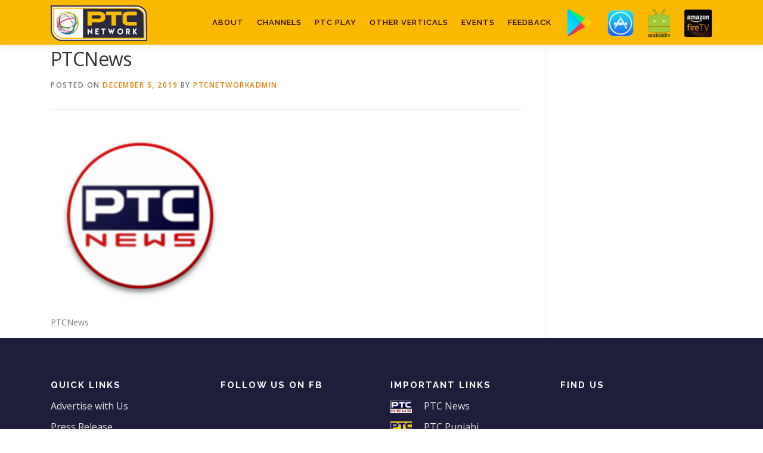

--- FILE ---
content_type: text/html; charset=UTF-8
request_url: https://www.ptcnetwork.com/ptcnews/
body_size: 7203
content:
<!DOCTYPE html>
<html dir="ltr" lang="en">
<head>
<meta charset="UTF-8">
<meta name="viewport" content="width=device-width, initial-scale=1">
<link rel="profile" href="http://gmpg.org/xfn/11">
	
	<!-- Global site tag (gtag.js) - Google Analytics -->
<script async src="https://www.googletagmanager.com/gtag/js?id=UA-127196168-2"></script>
<script>
  window.dataLayer = window.dataLayer || [];
  function gtag(){dataLayer.push(arguments);}
  gtag('js', new Date());

  gtag('config', 'UA-127196168-2');
</script>

	
<title>PTCNews |</title>

		<!-- All in One SEO 4.2.5.1 - aioseo.com -->
		<meta name="description" content="PTCNews" />
		<meta name="robots" content="max-image-preview:large" />
		<meta name="google-site-verification" content="Wa0DZ4_jak2OZ9_ewn1zBAiVb2G8ljxEivAHPH2IUXE" />
		<link rel="canonical" href="https://www.ptcnetwork.com/ptcnews/" />
		<meta name="generator" content="All in One SEO (AIOSEO) 4.2.5.1 " />
		<meta name="google" content="nositelinkssearchbox" />
		<script type="application/ld+json" class="aioseo-schema">
			{"@context":"https:\/\/schema.org","@graph":[{"@type":"BreadcrumbList","@id":"https:\/\/www.ptcnetwork.com\/ptcnews\/#breadcrumblist","itemListElement":[{"@type":"ListItem","@id":"https:\/\/www.ptcnetwork.com\/#listItem","position":1,"item":{"@type":"WebPage","@id":"https:\/\/www.ptcnetwork.com\/","name":"Home","description":"PTC Network, largest Punjabi tv network, PTC News, PTC Punjabi, PTC Chakde, Corporate website PTC, Official website PTC, PTC, PTC Channel, PTC Network","url":"https:\/\/www.ptcnetwork.com\/"},"nextItem":"https:\/\/www.ptcnetwork.com\/ptcnews\/#listItem"},{"@type":"ListItem","@id":"https:\/\/www.ptcnetwork.com\/ptcnews\/#listItem","position":2,"item":{"@type":"WebPage","@id":"https:\/\/www.ptcnetwork.com\/ptcnews\/","name":"PTCNews","description":"PTCNews","url":"https:\/\/www.ptcnetwork.com\/ptcnews\/"},"previousItem":"https:\/\/www.ptcnetwork.com\/#listItem"}]},{"@type":"Organization","@id":"https:\/\/www.ptcnetwork.com\/#organization","name":"PTC Network","url":"https:\/\/www.ptcnetwork.com\/","logo":{"@type":"ImageObject","url":"https:\/\/www.ptcnetwork.com\/wp-content\/uploads\/2019\/03\/ptc-network.png","@id":"https:\/\/www.ptcnetwork.com\/#organizationLogo","width":203,"height":75,"caption":"ptc-network"},"image":{"@id":"https:\/\/www.ptcnetwork.com\/#organizationLogo"},"sameAs":["https:\/\/www.facebook.com\/ptcnetwork","https:\/\/twitter.com\/ptc_network"],"contactPoint":{"@type":"ContactPoint","telephone":"+919810143307","contactType":"sales"}},{"@type":"WebSite","@id":"https:\/\/www.ptcnetwork.com\/#website","url":"https:\/\/www.ptcnetwork.com\/","description":"The Biggest Punjabi TV Network of the World1","inLanguage":"en","publisher":{"@id":"https:\/\/www.ptcnetwork.com\/#organization"}},{"@type":"ItemPage","@id":"https:\/\/www.ptcnetwork.com\/ptcnews\/#itempage","url":"https:\/\/www.ptcnetwork.com\/ptcnews\/","name":"PTCNews |","description":"PTCNews","inLanguage":"en","isPartOf":{"@id":"https:\/\/www.ptcnetwork.com\/#website"},"breadcrumb":{"@id":"https:\/\/www.ptcnetwork.com\/ptcnews\/#breadcrumblist"},"author":"https:\/\/www.ptcnetwork.com\/author\/ptcnetworkadmin\/#author","creator":"https:\/\/www.ptcnetwork.com\/author\/ptcnetworkadmin\/#author","datePublished":"2019-12-05T08:14:26+00:00","dateModified":"2019-12-05T08:15:23+00:00"}]}
		</script>
		<script type="text/javascript" >
			window.ga=window.ga||function(){(ga.q=ga.q||[]).push(arguments)};ga.l=+new Date;
			ga('create', "UA-127196168-2", 'auto');
			ga('send', 'pageview');
		</script>
		<script async src="https://www.google-analytics.com/analytics.js"></script>
		<!-- All in One SEO -->

<link rel='dns-prefetch' href='//fonts.googleapis.com' />
<link rel='dns-prefetch' href='//s.w.org' />
<link rel="alternate" type="application/rss+xml" title=" &raquo; Feed" href="https://www.ptcnetwork.com/feed/" />
<link rel="alternate" type="application/rss+xml" title=" &raquo; Comments Feed" href="https://www.ptcnetwork.com/comments/feed/" />
		<script type="text/javascript">
			window._wpemojiSettings = {"baseUrl":"https:\/\/s.w.org\/images\/core\/emoji\/13.1.0\/72x72\/","ext":".png","svgUrl":"https:\/\/s.w.org\/images\/core\/emoji\/13.1.0\/svg\/","svgExt":".svg","source":{"concatemoji":"https:\/\/www.ptcnetwork.com\/wp-includes\/js\/wp-emoji-release.min.js?ver=5.8.12"}};
			!function(e,a,t){var n,r,o,i=a.createElement("canvas"),p=i.getContext&&i.getContext("2d");function s(e,t){var a=String.fromCharCode;p.clearRect(0,0,i.width,i.height),p.fillText(a.apply(this,e),0,0);e=i.toDataURL();return p.clearRect(0,0,i.width,i.height),p.fillText(a.apply(this,t),0,0),e===i.toDataURL()}function c(e){var t=a.createElement("script");t.src=e,t.defer=t.type="text/javascript",a.getElementsByTagName("head")[0].appendChild(t)}for(o=Array("flag","emoji"),t.supports={everything:!0,everythingExceptFlag:!0},r=0;r<o.length;r++)t.supports[o[r]]=function(e){if(!p||!p.fillText)return!1;switch(p.textBaseline="top",p.font="600 32px Arial",e){case"flag":return s([127987,65039,8205,9895,65039],[127987,65039,8203,9895,65039])?!1:!s([55356,56826,55356,56819],[55356,56826,8203,55356,56819])&&!s([55356,57332,56128,56423,56128,56418,56128,56421,56128,56430,56128,56423,56128,56447],[55356,57332,8203,56128,56423,8203,56128,56418,8203,56128,56421,8203,56128,56430,8203,56128,56423,8203,56128,56447]);case"emoji":return!s([10084,65039,8205,55357,56613],[10084,65039,8203,55357,56613])}return!1}(o[r]),t.supports.everything=t.supports.everything&&t.supports[o[r]],"flag"!==o[r]&&(t.supports.everythingExceptFlag=t.supports.everythingExceptFlag&&t.supports[o[r]]);t.supports.everythingExceptFlag=t.supports.everythingExceptFlag&&!t.supports.flag,t.DOMReady=!1,t.readyCallback=function(){t.DOMReady=!0},t.supports.everything||(n=function(){t.readyCallback()},a.addEventListener?(a.addEventListener("DOMContentLoaded",n,!1),e.addEventListener("load",n,!1)):(e.attachEvent("onload",n),a.attachEvent("onreadystatechange",function(){"complete"===a.readyState&&t.readyCallback()})),(n=t.source||{}).concatemoji?c(n.concatemoji):n.wpemoji&&n.twemoji&&(c(n.twemoji),c(n.wpemoji)))}(window,document,window._wpemojiSettings);
		</script>
		<style type="text/css">
img.wp-smiley,
img.emoji {
	display: inline !important;
	border: none !important;
	box-shadow: none !important;
	height: 1em !important;
	width: 1em !important;
	margin: 0 .07em !important;
	vertical-align: -0.1em !important;
	background: none !important;
	padding: 0 !important;
}
</style>
	<link rel='stylesheet' id='contact-form-7-css'  href='https://www.ptcnetwork.com/wp-content/plugins/contact-form-7/includes/css/styles.css?ver=5.5.6' type='text/css' media='all' />
<link rel='stylesheet' id='menu-image-css'  href='https://www.ptcnetwork.com/wp-content/plugins/menu-image/includes/css/menu-image.css?ver=3.0.5' type='text/css' media='all' />
<link rel='stylesheet' id='dashicons-css'  href='https://www.ptcnetwork.com/wp-includes/css/dashicons.min.css?ver=5.8.12' type='text/css' media='all' />
<link rel='stylesheet' id='onepress-fonts-css'  href='https://fonts.googleapis.com/css?family=Raleway%3A400%2C500%2C600%2C700%2C300%2C100%2C800%2C900%7COpen+Sans%3A400%2C300%2C300italic%2C400italic%2C600%2C600italic%2C700%2C700italic&#038;subset=latin%2Clatin-ext&#038;ver=2.2.8' type='text/css' media='all' />
<link rel='stylesheet' id='onepress-animate-css'  href='https://www.ptcnetwork.com/wp-content/themes/onepress/assets/css/animate.min.css?ver=2.2.8' type='text/css' media='all' />
<link rel='stylesheet' id='onepress-fa-css'  href='https://www.ptcnetwork.com/wp-content/themes/onepress/assets/css/font-awesome.min.css?ver=4.7.0' type='text/css' media='all' />
<link rel='stylesheet' id='onepress-bootstrap-css'  href='https://www.ptcnetwork.com/wp-content/themes/onepress/assets/css/bootstrap.min.css?ver=2.2.8' type='text/css' media='all' />
<link rel='stylesheet' id='onepress-style-css'  href='https://www.ptcnetwork.com/wp-content/themes/onepress/style.css?ver=5.8.12' type='text/css' media='all' />
<style id='onepress-style-inline-css' type='text/css'>
.site-logo-div img{height:60px;width:auto}#main .video-section section.hero-slideshow-wrapper{background:transparent}.hero-slideshow-wrapper:after{position:absolute;top:0px;left:0px;width:100%;height:100%;background-color:rgba(0,0,0,0.3);display:block;content:""}.body-desktop .parallax-hero .hero-slideshow-wrapper:after{display:none!important}#parallax-hero>.parallax-bg::before{background-color:rgba(0,0,0,0.3);opacity:1}.body-desktop .parallax-hero .hero-slideshow-wrapper:after{display:none!important}a,.screen-reader-text:hover,.screen-reader-text:active,.screen-reader-text:focus,.header-social a,.onepress-menu a:hover,.onepress-menu ul li a:hover,.onepress-menu li.onepress-current-item>a,.onepress-menu ul li.current-menu-item>a,.onepress-menu>li a.menu-actived,.onepress-menu.onepress-menu-mobile li.onepress-current-item>a,.site-footer a,.site-footer .footer-social a:hover,.site-footer .btt a:hover,.highlight,#comments .comment .comment-wrapper .comment-meta .comment-time:hover,#comments .comment .comment-wrapper .comment-meta .comment-reply-link:hover,#comments .comment .comment-wrapper .comment-meta .comment-edit-link:hover,.btn-theme-primary-outline,.sidebar .widget a:hover,.section-services .service-item .service-image i,.counter_item .counter__number,.team-member .member-thumb .member-profile a:hover,.icon-background-default{color:#e57a00}input[type="reset"],input[type="submit"],input[type="submit"],input[type="reset"]:hover,input[type="submit"]:hover,input[type="submit"]:hover .nav-links a:hover,.btn-theme-primary,.btn-theme-primary-outline:hover,.section-testimonials .card-theme-primary,.woocommerce #respond input#submit,.woocommerce a.button,.woocommerce button.button,.woocommerce input.button,.woocommerce button.button.alt,.pirate-forms-submit-button,.pirate-forms-submit-button:hover,input[type="reset"],input[type="submit"],input[type="submit"],.pirate-forms-submit-button,.contact-form div.wpforms-container-full .wpforms-form .wpforms-submit,.contact-form div.wpforms-container-full .wpforms-form .wpforms-submit:hover,.nav-links a:hover,.nav-links a.current,.nav-links .page-numbers:hover,.nav-links .page-numbers.current{background:#e57a00}.btn-theme-primary-outline,.btn-theme-primary-outline:hover,.pricing__item:hover,.section-testimonials .card-theme-primary,.entry-content blockquote{border-color:#e57a00}.site-header,.is-transparent .site-header.header-fixed{background:#fbba00;border-bottom:0px none}.onepress-menu>li>a{color:#2b0000}.onepress-menu>li>a:hover,.onepress-menu>li.onepress-current-item>a{color:#dd3333;-webkit-transition:all 0.5s ease-in-out;-moz-transition:all 0.5s ease-in-out;-o-transition:all 0.5s ease-in-out;transition:all 0.5s ease-in-out}#footer-widgets{}.gallery-carousel .g-item{padding:0px 10px}.gallery-carousel{margin-left:-10px;margin-right:-10px}.gallery-grid .g-item,.gallery-masonry .g-item .inner{padding:10px}.gallery-grid,.gallery-masonry{margin:-10px}
</style>
<link rel='stylesheet' id='onepress-gallery-lightgallery-css'  href='https://www.ptcnetwork.com/wp-content/themes/onepress/assets/css/lightgallery.css?ver=5.8.12' type='text/css' media='all' />
<link rel='stylesheet' id='bsf-Defaults-css'  href='https://www.ptcnetwork.com/wp-content/uploads/smile_fonts/Defaults/Defaults.css?ver=3.19.10' type='text/css' media='all' />
<script type='text/javascript' src='https://www.ptcnetwork.com/wp-includes/js/jquery/jquery.min.js?ver=3.6.0' id='jquery-core-js'></script>
<script type='text/javascript' src='https://www.ptcnetwork.com/wp-includes/js/jquery/jquery-migrate.min.js?ver=3.3.2' id='jquery-migrate-js'></script>
<link rel="https://api.w.org/" href="https://www.ptcnetwork.com/wp-json/" /><link rel="alternate" type="application/json" href="https://www.ptcnetwork.com/wp-json/wp/v2/media/1157" /><link rel="EditURI" type="application/rsd+xml" title="RSD" href="https://www.ptcnetwork.com/xmlrpc.php?rsd" />
<link rel="wlwmanifest" type="application/wlwmanifest+xml" href="https://www.ptcnetwork.com/wp-includes/wlwmanifest.xml" /> 
<meta name="generator" content="WordPress 5.8.12" />
<link rel='shortlink' href='https://www.ptcnetwork.com/?p=1157' />
<link rel="alternate" type="application/json+oembed" href="https://www.ptcnetwork.com/wp-json/oembed/1.0/embed?url=https%3A%2F%2Fwww.ptcnetwork.com%2Fptcnews%2F" />
<link rel="alternate" type="text/xml+oembed" href="https://www.ptcnetwork.com/wp-json/oembed/1.0/embed?url=https%3A%2F%2Fwww.ptcnetwork.com%2Fptcnews%2F&#038;format=xml" />
<meta name="generator" content="Powered by WPBakery Page Builder - drag and drop page builder for WordPress."/>
<link rel="icon" href="https://www.ptcnetwork.com/wp-content/uploads/2019/03/ptc-network-150x75.png" sizes="32x32" />
<link rel="icon" href="https://www.ptcnetwork.com/wp-content/uploads/2019/03/ptc-network.png" sizes="192x192" />
<link rel="apple-touch-icon" href="https://www.ptcnetwork.com/wp-content/uploads/2019/03/ptc-network.png" />
<meta name="msapplication-TileImage" content="https://www.ptcnetwork.com/wp-content/uploads/2019/03/ptc-network.png" />
		<style type="text/css" id="wp-custom-css">
			.onepress-menu ul li a {
    border-top: 1px solid #956f04;
    color: #480000;
    background: #fbba00;
}

.onepress-menu a:hover, .onepress-menu ul li a:hover{color:#fff;}
.footer-widgets {
	background: #1e1e3c;}
.sidebar .widget a:hover {
    color: #b7920d;
}

.sidebar .widget a {
    color: #e7e4e4;
    font-size: 16px;
}
.entry-content {
    margin-bottom: 0px;
}
#primary {
   padding-top: 0px; 
	 padding-bottom:0px;
}
.site-footer .site-info{display:none;}
.site-footer .footer-connect {
    padding: 20px 0px;
}
.onepress-menu a {
    padding-left: 10px;
	padding-right: 12px;}

/* For larger screens (above 906px) */
  .div-only-mobile {
    display: none;
  }

  .desk iframe {
    width: 100%; /* Make the iframe width responsive */
    max-width: 340px; /* Keep the original max width for large screens */
    height: 500px; /* Adjust the height for larger screens */
  }

  /* For screens smaller than 906px */
  @media screen and (max-width: 906px) {
    .desk {
      display: none;
    }

    .div-only-mobile {
      display: block;
      cursor: pointer; /* Make sure the div is clickable */
    }
  }


		</style>
		<noscript><style> .wpb_animate_when_almost_visible { opacity: 1; }</style></noscript></head>

<body class="attachment attachment-template-default single single-attachment postid-1157 attachmentid-1157 attachment-png wp-custom-logo wpb-js-composer js-comp-ver-6.2.0 vc_responsive">
<div id="page" class="hfeed site">
	<a class="skip-link screen-reader-text" href="#content">Skip to content</a>
	<div id="header-section" class="h-on-top no-transparent">		<header id="masthead" class="site-header header-contained is-sticky no-scroll no-t h-on-top" role="banner">
			<div class="container">
				<div class="site-branding">
				<div class="site-brand-inner has-logo-img no-desc"><div class="site-logo-div"><a href="https://www.ptcnetwork.com/" class="custom-logo-link  no-t-logo" rel="home" itemprop="url"><img width="203" height="75" src="https://www.ptcnetwork.com/wp-content/uploads/2019/03/ptc-network.png" class="custom-logo" alt="ptc-network" loading="lazy" itemprop="logo" srcset="https://www.ptcnetwork.com/wp-content/uploads/2019/03/ptc-network.png 2x" /></a></div></div>				</div>
				<div class="header-right-wrapper">
					<a href="#0" id="nav-toggle">Menu<span></span></a>
					<nav id="site-navigation" class="main-navigation" role="navigation">
						<ul class="onepress-menu">
							<li id="menu-item-1471" class="menu-item menu-item-type-custom menu-item-object-custom menu-item-has-children menu-item-1471"><a href="https://www.ptcnetwork.com/about-us/">About</a>
<ul class="sub-menu">
	<li id="menu-item-19" class="menu-item menu-item-type-post_type menu-item-object-page menu-item-19"><a href="https://www.ptcnetwork.com/about-us/">The Network</a></li>
</ul>
</li>
<li id="menu-item-21" class="menu-item menu-item-type-post_type menu-item-object-page menu-item-21"><a href="https://www.ptcnetwork.com/channel/">Channels</a></li>
<li id="menu-item-1343" class="menu-item menu-item-type-post_type menu-item-object-page menu-item-1343"><a href="https://www.ptcnetwork.com/ptc-play-app/">PTC Play</a></li>
<li id="menu-item-1342" class="menu-item menu-item-type-post_type menu-item-object-page menu-item-1342"><a href="https://www.ptcnetwork.com/other-verticals/">Other Verticals</a></li>
<li id="menu-item-8452" class="menu-item menu-item-type-post_type menu-item-object-page menu-item-has-children menu-item-8452"><a href="https://www.ptcnetwork.com/all-events/">Events</a>
<ul class="sub-menu">
	<li id="menu-item-24" class="menu-item menu-item-type-post_type menu-item-object-page menu-item-24"><a href="https://www.ptcnetwork.com/events/">Exclusive Events</a></li>
	<li id="menu-item-1396" class="menu-item menu-item-type-post_type menu-item-object-page menu-item-1396"><a href="https://www.ptcnetwork.com/exclusive-shows/">Exclusive Shows</a></li>
</ul>
</li>
<li id="menu-item-1602" class="menu-item menu-item-type-post_type menu-item-object-page menu-item-has-children menu-item-1602"><a href="https://www.ptcnetwork.com/send-query/">Feedback</a>
<ul class="sub-menu">
	<li id="menu-item-1592" class="menu-item menu-item-type-post_type menu-item-object-page menu-item-1592"><a href="https://www.ptcnetwork.com/career/">Career</a></li>
</ul>
</li>
<li id="menu-item-7845" class="menu-item menu-item-type-custom menu-item-object-custom menu-item-7845"><a target="_blank" rel="noopener" href="https://play.google.com/store/apps/details?id=com.ptcplay.tv" class="menu-image-title-hide menu-image-hovered"><span class="menu-image-title-hide menu-image-title">PlayStore</span><span class='menu-image-hover-wrapper'><img width="48" height="48" src="https://www.ptcnetwork.com/wp-content/uploads/2021/10/plst1-48x48.png" class="menu-image menu-image-title-hide" alt="" loading="lazy" /><img width="48" height="48" src="https://www.ptcnetwork.com/wp-content/uploads/2021/10/plst2-48x48.png" class="hovered-image menu-image-title-hide" alt="" loading="lazy" style="margin-left: -48px;" /></span></a></li>
<li id="menu-item-7844" class="menu-item menu-item-type-custom menu-item-object-custom menu-item-7844"><a target="_blank" rel="noopener" href="https://apps.apple.com/in/app/ptc-play/id1440258102" class="menu-image-title-hide menu-image-hovered"><span class="menu-image-title-hide menu-image-title">AppStore</span><span class='menu-image-hover-wrapper'><img width="48" height="48" src="https://www.ptcnetwork.com/wp-content/uploads/2021/10/apst2-48x48.png" class="menu-image menu-image-title-hide" alt="" loading="lazy" /><img width="48" height="48" src="https://www.ptcnetwork.com/wp-content/uploads/2021/10/apst1-48x48.png" class="hovered-image menu-image-title-hide" alt="" loading="lazy" style="margin-left: -48px;" /></span></a></li>
<li id="menu-item-8569" class="menu-item menu-item-type-custom menu-item-object-custom menu-item-8569"><a href="https://play.google.com/store/apps/details?id=com.ptcplayapp" class="menu-image-title-hide menu-image-hovered"><span class="menu-image-title-hide menu-image-title">Android TV</span><span class='menu-image-hover-wrapper'><img width="38" height="48" src="https://www.ptcnetwork.com/wp-content/uploads/2021/11/andtv1-38x48.png" class="menu-image menu-image-title-hide" alt="" loading="lazy" /><img width="48" height="39" src="https://www.ptcnetwork.com/wp-content/uploads/2021/11/andtv-2-48x39.png" class="hovered-image menu-image-title-hide" alt="" loading="lazy" style="margin-left: -48px;" /></span></a></li>
<li id="menu-item-9651" class="menu-item menu-item-type-custom menu-item-object-custom menu-item-9651"><a href="https://www.amazon.in/G-Next-Media-Pvt-Ltd/dp/B082Z57GXR/ref=cm_cr_arp_d_product_top?ie=UTF8" class="menu-image-title-hide menu-image-not-hovered"><span class="menu-image-title-hide menu-image-title">AmazonTv</span><img width="48" height="48" src="https://www.ptcnetwork.com/wp-content/uploads/2022/03/fireTV-48x48.png" class="menu-image menu-image-title-hide" alt="" loading="lazy" /></a></li>
						</ul>
					</nav>
					<!-- #site-navigation -->
				</div>
			</div>
		</header><!-- #masthead -->
		</div>
	<div id="content" class="site-content">

		
		<div id="content-inside" class="container right-sidebar">
			<div id="primary" class="content-area">
				<main id="main" class="site-main" role="main">

				
					<article id="post-1157" class="post-1157 attachment type-attachment status-inherit hentry">
	<header class="entry-header">
		<h1 class="entry-title">PTCNews</h1>        		<div class="entry-meta">
			<span class="posted-on">Posted on <a href="https://www.ptcnetwork.com/ptcnews/" rel="bookmark"><time class="entry-date published" datetime="2019-12-05T08:14:26+00:00">December 5, 2019</time><time class="updated hide" datetime="2019-12-05T08:15:23+00:00">December 5, 2019</time></a></span><span class="byline"> by <span class="author vcard"><a  rel="author" class="url fn n" href="https://www.ptcnetwork.com/author/ptcnetworkadmin/">ptcnetworkadmin</a></span></span>		</div><!-- .entry-meta -->
        	</header><!-- .entry-header -->

    
	<div class="entry-content">
		<p class="attachment"><a href='https://www.ptcnetwork.com/wp-content/uploads/2019/03/PTCNews.png'><img width="300" height="300" src="https://www.ptcnetwork.com/wp-content/uploads/2019/03/PTCNews.png" class="attachment-medium size-medium" alt="PTCNews" loading="lazy" srcset="https://www.ptcnetwork.com/wp-content/uploads/2019/03/PTCNews.png 300w, https://www.ptcnetwork.com/wp-content/uploads/2019/03/PTCNews-150x150.png 150w, https://www.ptcnetwork.com/wp-content/uploads/2019/03/PTCNews-24x24.png 24w, https://www.ptcnetwork.com/wp-content/uploads/2019/03/PTCNews-36x36.png 36w, https://www.ptcnetwork.com/wp-content/uploads/2019/03/PTCNews-48x48.png 48w" sizes="(max-width: 300px) 100vw, 300px" /></a></p>
<p>PTCNews</p>
			</div><!-- .entry-content -->
    
    
    </article><!-- #post-## -->


					
				
				</main><!-- #main -->
			</div><!-- #primary -->

                                        
		</div><!--#content-inside -->
	</div><!-- #content -->

	<footer id="colophon" class="site-footer" role="contentinfo">
					<div id="footer-widgets" class="footer-widgets section-padding ">
				<div class="container">
					<div class="row">
														<div id="footer-1" class="col-md-3 col-sm-12 footer-column widget-area sidebar" role="complementary">
									<aside id="nav_menu-8" class="footer-widget widget widget_nav_menu"><h2 class="widget-title">Quick Links</h2><div class="menu-footer_menu-container"><ul id="menu-footer_menu" class="menu"><li id="menu-item-392" class="menu-item menu-item-type-post_type menu-item-object-page menu-item-392"><a href="https://www.ptcnetwork.com/advertise-with-us/">Advertise with Us</a></li>
<li id="menu-item-1966" class="menu-item menu-item-type-post_type menu-item-object-page menu-item-1966"><a href="https://www.ptcnetwork.com/press-release/">Press Release</a></li>
<li id="menu-item-8152" class="menu-item menu-item-type-post_type menu-item-object-page menu-item-8152"><a href="https://www.ptcnetwork.com/channel-list/">Channel List</a></li>
<li id="menu-item-8087" class="menu-item menu-item-type-post_type menu-item-object-page menu-item-8087"><a href="https://www.ptcnetwork.com/contact-us/">Contact Us</a></li>
<li id="menu-item-1593" class="menu-item menu-item-type-post_type menu-item-object-page menu-item-1593"><a href="https://www.ptcnetwork.com/career/">Career</a></li>
</ul></div></aside>								</div>
																<div id="footer-2" class="col-md-3 col-sm-12 footer-column widget-area sidebar" role="complementary">
									<aside id="custom_html-2" class="widget_text footer-widget widget widget_custom_html"><h2 class="widget-title">Follow us on FB</h2><div class="textwidget custom-html-widget"><div class="desk">
<iframe src="https://www.facebook.com/plugins/page.php?href=https%3A%2F%2Fwww.facebook.com%2Fptcnetwork&tabs=timeline&width=340&height=500&small_header=false&adapt_container_width=true&hide_cover=false&show_facepile=true&appId=295954804610357" width="280" height="350" style="border:none;overflow:hidden" scrolling="no" frameborder="0" allowfullscreen="true" allow="autoplay; clipboard-write; encrypted-media; picture-in-picture; web-share"></iframe></div>
<a href="https://www.facebook.com/ptcnetwork/"><div class="div-only-mobile"><img alt="PTC Network" src="https://www.ptcnetwork.com/wp-content/uploads/2024/11/Screenshot-2024-11-15-210852.png"></div></a></div></aside>								</div>
																<div id="footer-3" class="col-md-3 col-sm-12 footer-column widget-area sidebar" role="complementary">
									<aside id="nav_menu-9" class="footer-widget widget widget_nav_menu"><h2 class="widget-title">Important Links</h2><div class="menu-top_bar-container"><ul id="menu-top_bar" class="menu"><li id="menu-item-7766" class="menu-item menu-item-type-custom menu-item-object-custom menu-item-7766"><a href="https://www.ptcnews.tv/" class="menu-image-title-after menu-image-not-hovered"><img width="36" height="21" src="https://www.ptcnetwork.com/wp-content/uploads/2021/10/news-36x21.jpg" class="menu-image menu-image-title-after" alt="" loading="lazy" /><span class="menu-image-title-after menu-image-title">PTC News</span></a></li>
<li id="menu-item-7767" class="menu-item menu-item-type-custom menu-item-object-custom menu-item-7767"><a href="https://ptcpunjabi.co.in/" class="menu-image-title-after menu-image-not-hovered"><img width="36" height="21" src="https://www.ptcnetwork.com/wp-content/uploads/2021/10/pbi-36x21.jpg" class="menu-image menu-image-title-after" alt="" loading="lazy" /><span class="menu-image-title-after menu-image-title">PTC Punjabi</span></a></li>
<li id="menu-item-7768" class="menu-item menu-item-type-custom menu-item-object-custom menu-item-7768"><a href="http://ptcnetwork.ca/" class="menu-image-title-after menu-image-not-hovered"><img width="36" height="21" src="https://www.ptcnetwork.com/wp-content/uploads/2021/10/ca-36x21.jpg" class="menu-image menu-image-title-after" alt="" loading="lazy" /><span class="menu-image-title-after menu-image-title">PTC Punjabi</span></a></li>
<li id="menu-item-61" class="menu-item menu-item-type-custom menu-item-object-custom menu-item-61"><a href="https://www.facebook.com/PTCpunjabiUK" class="menu-image-title-after menu-image-not-hovered"><img width="36" height="21" src="https://www.ptcnetwork.com/wp-content/uploads/2021/10/uk-36x21.jpg" class="menu-image menu-image-title-after" alt="" loading="lazy" /><span class="menu-image-title-after menu-image-title">PTC Punjabi UK</span></a></li>
<li id="menu-item-64" class="menu-item menu-item-type-custom menu-item-object-custom menu-item-64"><a href="https://www.facebook.com/PTCNewsAmerica" class="menu-image-title-after menu-image-not-hovered"><img width="36" height="21" src="https://www.ptcnetwork.com/wp-content/uploads/2021/10/usa-36x21.jpg" class="menu-image menu-image-title-after" alt="" loading="lazy" /><span class="menu-image-title-after menu-image-title">USA</span></a></li>
</ul></div></aside>								</div>
																<div id="footer-4" class="col-md-3 col-sm-12 footer-column widget-area sidebar" role="complementary">
									<aside id="custom_html-6" class="widget_text footer-widget widget widget_custom_html"><h2 class="widget-title">Find Us</h2><div class="textwidget custom-html-widget"><iframe src="https://www.google.com/maps/embed?pb=!1m18!1m12!1m3!1d3504.6960385050274!2d77.26546831455764!3d28.54885469461515!2m3!1f0!2f0!3f0!3m2!1i1024!2i768!4f13.1!3m3!1m2!1s0x390ce3e8967ecfcb%3A0x391e10cafd559a75!2sPTC%20NETWORK!5e0!3m2!1sen!2sin!4v1633677583572!5m2!1sen!2sin" style="border:0;" allowfullscreen="" loading="lazy"></iframe></div></aside>								</div>
													</div>
				</div>
			</div>
						<div class="footer-connect">
			<div class="container">
				<div class="row">
					 <div class="col-md-8 offset-md-2 col-sm-12 offset-md-0">		<div class="footer-social">
			<h5 class="follow-heading">Keep Updated</h5><div class="footer-social-icons"><a target="_blank" href="https://twitter.com/ptc_network" title="Twitter"><i class="fa fa fa-twitter"></i></a><a target="_blank" href="https://www.facebook.com/ptcnetwork" title="Facebook"><i class="fa fa fa-facebook"></i></a><a target="_blank" href="https://www.youtube.com/c/ptcpunjabi" title="Youtube"><i class="fa fa fa-youtube"></i></a><a target="_blank" href="" title="Instagram"><i class="fa fa fa-instagram"></i></a></div>		</div>
		</div>				</div>
			</div>
		</div>
	
		<div class="site-info">
			<div class="container">
									<div class="btt">
						<a class="back-to-top" href="#page" title="Back To Top"><i class="fa fa-angle-double-up wow flash" data-wow-duration="2s"></i></a>
					</div>
										Copyright &copy; 2026 		<span class="sep"> &ndash; </span>
		<a href="https://www.famethemes.com/themes/onepress">OnePress</a> theme by FameThemes					</div>
		</div>
		<!-- .site-info -->

	</footer><!-- #colophon -->
	</div><!-- #page -->


<script type='text/javascript' src='https://www.ptcnetwork.com/wp-includes/js/dist/vendor/regenerator-runtime.min.js?ver=0.13.7' id='regenerator-runtime-js'></script>
<script type='text/javascript' src='https://www.ptcnetwork.com/wp-includes/js/dist/vendor/wp-polyfill.min.js?ver=3.15.0' id='wp-polyfill-js'></script>
<script type='text/javascript' id='contact-form-7-js-extra'>
/* <![CDATA[ */
var wpcf7 = {"api":{"root":"https:\/\/www.ptcnetwork.com\/wp-json\/","namespace":"contact-form-7\/v1"}};
/* ]]> */
</script>
<script type='text/javascript' src='https://www.ptcnetwork.com/wp-content/plugins/contact-form-7/includes/js/index.js?ver=5.5.6' id='contact-form-7-js'></script>
<script type='text/javascript' src='https://www.ptcnetwork.com/wp-content/themes/onepress/assets/js/plugins.js?ver=2.2.8' id='onepress-js-plugins-js'></script>
<script type='text/javascript' src='https://www.ptcnetwork.com/wp-content/themes/onepress/assets/js/bootstrap.min.js?ver=2.2.8' id='onepress-js-bootstrap-js'></script>
<script type='text/javascript' id='onepress-theme-js-extra'>
/* <![CDATA[ */
var onepress_js_settings = {"onepress_disable_animation":"","onepress_disable_sticky_header":"","onepress_vertical_align_menu":"","hero_animation":"flipInX","hero_speed":"5000","hero_fade":"750","hero_duration":"5000","hero_disable_preload":"","is_home":"","gallery_enable":"1","is_rtl":""};
/* ]]> */
</script>
<script type='text/javascript' src='https://www.ptcnetwork.com/wp-content/themes/onepress/assets/js/theme.js?ver=2.2.8' id='onepress-theme-js'></script>
<script type='text/javascript' src='https://www.ptcnetwork.com/wp-includes/js/wp-embed.min.js?ver=5.8.12' id='wp-embed-js'></script>

</body>
</html>
